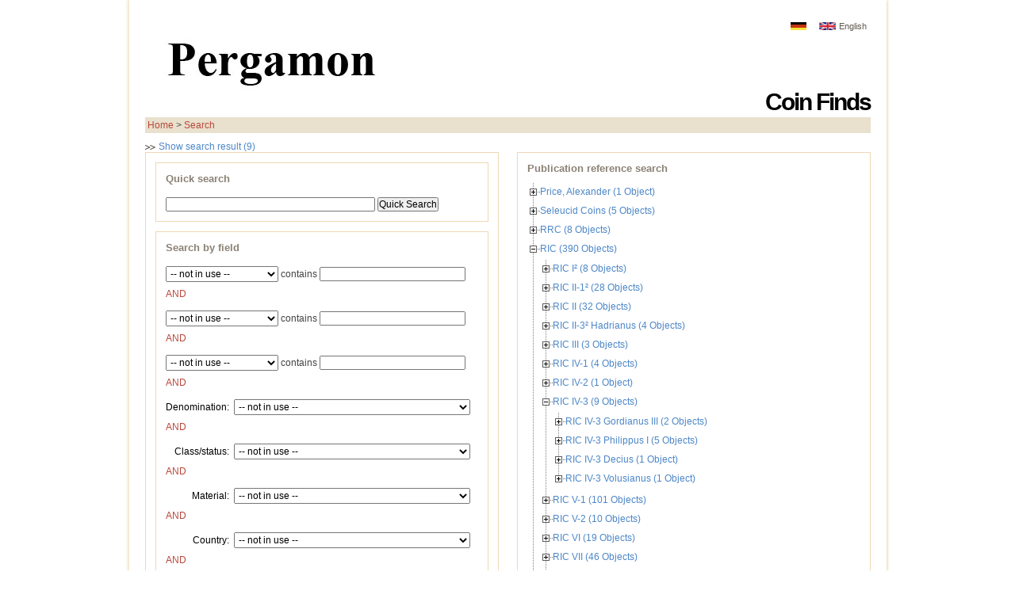

--- FILE ---
content_type: text/html; charset=UTF-8
request_url: https://ikmk.smb.museum/mk_pergamon/index.php?lang=en&filtertype=referenz&referenz_id=50
body_size: 6052
content:
<!DOCTYPE html>
<html>
	<head>
	<meta http-equiv="content-type" content="text/html; charset=utf-8" />
	<meta http-equiv="content-language" content="de" />
	<meta name="language" content="en" />
	<meta name="keywords" content="" />
	<meta name="description" content="" />
	<meta name="robots" content="index, follow" />
	<meta name="author" content="" />
	<meta name="page-topic" content="" />
	<meta name="page-type" content="Information" />
	<meta name="copyright" content="" />
	<meta name="publisher" content="" />
	<title>Pergamon - Coin Finds</title>
  <link href="layout-dev/css/layouts/layout_1-2-3.css" rel="stylesheet" type="text/css" media="screen,projection" />
	<!--[if lte IE 7]>
		<link href="layout-dev/css/layouts/patches/patch_1-2-3.css" rel="stylesheet" type="text/css" />
	<![endif]-->
	<link rel="stylesheet" type="text/css" href="layout-dev/css/medium.css" title="A" media="screen,projection" />
	<link rel="stylesheet" type="text/css" href="layout/bildschirm.css?time=1643746584" media="screen,projection" />
	<link media='screen, projection' href='jQuery/jquery.treeview.css' type='text/css' rel='stylesheet'/>
  <script type='text/javascript' src='jQuery/jquery.js'></script>
  <script type='text/javascript'>
  $().ready(function() {
// verknüpfte Selectboxen
// 19.09.2013 23:56:12
(function($){
   $.fn.linkedSelect = function(url, destination, params) {
      var params = $.extend({
         firstOption : 'Please Select',
         loadingText : 'Loading...',
         reset       : ''
      },params);
      var $dest = $(destination);
      return this.each(function(){
        $(this).bind('change', function() {
          var $$ = $(this);
          $dest.attr('disabled','false')
               .append('<option value="">' + params.loadingText + '</option>')
               .ajaxStart(function(){
                  $$.show();
          });
          $.ajax({type: 'GET', async: true, dataType: 'json', url: url, data: {str: $$.val() }, success: function(data){
      			  var options = '<option value="">' + params.firstOption + '</option>';
      			  $.each(data, function(key, val){
      			    options += '<option value="' + key + '">' + val + '</option>';
      			  });
      			  $dest.removeAttr('disabled').html(options).find('option:first').attr('selected', 'selected');
      			}
      		});
          if ('' != params.reset) {
          	var $reset = $(params.reset);
          	$reset.html('<option value="0">' + params.firstOption + '</option>')
          	      .find('option:first')
          	      .attr('selected', 'selected');

          };
        });  // end change
      }); // end return each
   };  // end function
})(jQuery);

});
  </script>

  <!--[if lt IE 7]>
  	<link href=layout-dev/css/layouts/patches/iepngfix/iepngfix.css type="text/css" rel="stylesheet" />
  <![endif]-->
</head>
<body  style="background-position: left top;">
<a href="#" name="top"></a>
<div class="page_shadows">
	<div class="page_margins">
	  <div class="page">
      <div id="header">
        <a href="index.php?lang=en"><img src="app_files/logo.jpg?time=1768652874" /></a>
        <h1><a href='index.php?lang=en'>Coin Finds</a></h1>
    		<div id="lannav">
    			<a href='index.php?filtertype=0&amp;referenz_id=50&amp;lang=de' class='de'>&nbsp;</a> <a href='index.php?filtertype=0&referenz_id=50&lang=en' class='en'>English</a>

    		</div>
      </div>

  	  <div id="nav">
  	    <div class="hlist">
  	      <div><a href='index.php?lang=en'>Home</a> &gt; <a href='index.php?lang=en&pagetype_id=1'>Search</a></div>
        </div>
      </div>

      <div id="main" class='clearfix'>
  <div id='rahmen' class='clearfix'>
<div id='treffer'>
<a href='index.php?lang=en&pagetype_id=2'><img src='layout/suche.gif'> Show search result (9)</a></div>
<div id='left'>
<div class='searchBox'>
<form action='index.php' method='post'><h2>Quick search</h2>
<input type='text' name='search' value="" size='50' maxlength='256'>
<input type='submit' class='btn' value='Quick Search'>
<input type='hidden' name='filtertype' value='simple'>
<input type='hidden' name='lang' value='en'>
</form>
</div>
<div class='searchBox'>
<form action='index.php' method='post'><h2>Search by field</h2>
<select name="filter[0][field]" size='1'>
<option value='no'>-- not in use --</option>
<option value='accession'>Accession</option>
<option value='bemerkung'>Comment</option>
<option value='areal'>Finding place (areal)</option>
<option value='befund'>Inv.No. (areal)</option>
<option value='vitr_obj_nr'>Inv.No. (finding place)</option>
<option value='invnr'>Inv.No. (museum)</option>
<option value='vs_bild_beschr'>Obverse description</option>
<option value='vs_leg_text'>Obverse legend</option>
<option value='literatur'>Reference</option>
<option value='rs_bild_beschr'>Reverse description</option>
<option value='rs_leg_text'>Reverse legend</option>
<option value='titel'>Title entry</option>
</select>
<span class='formLabel'>contains</span> <input type='text' name="filter[0][text]" value="" class='text_filter_input' maxlength='256' />
<br><p class='and'>AND</p>
<select name="filter[1][field]" size='1'>
<option value='no'>-- not in use --</option>
<option value='accession'>Accession</option>
<option value='bemerkung'>Comment</option>
<option value='areal'>Finding place (areal)</option>
<option value='befund'>Inv.No. (areal)</option>
<option value='vitr_obj_nr'>Inv.No. (finding place)</option>
<option value='invnr'>Inv.No. (museum)</option>
<option value='vs_bild_beschr'>Obverse description</option>
<option value='vs_leg_text'>Obverse legend</option>
<option value='literatur'>Reference</option>
<option value='rs_bild_beschr'>Reverse description</option>
<option value='rs_leg_text'>Reverse legend</option>
<option value='titel'>Title entry</option>
</select>
<span class='formLabel'>contains</span> <input type='text' name="filter[1][text]" value="" class='text_filter_input' maxlength='256' />
<br><p class='and'>AND</p>
<select name="filter[2][field]" size='1'>
<option value='no'>-- not in use --</option>
<option value='accession'>Accession</option>
<option value='bemerkung'>Comment</option>
<option value='areal'>Finding place (areal)</option>
<option value='befund'>Inv.No. (areal)</option>
<option value='vitr_obj_nr'>Inv.No. (finding place)</option>
<option value='invnr'>Inv.No. (museum)</option>
<option value='vs_bild_beschr'>Obverse description</option>
<option value='vs_leg_text'>Obverse legend</option>
<option value='literatur'>Reference</option>
<option value='rs_bild_beschr'>Reverse description</option>
<option value='rs_leg_text'>Reverse legend</option>
<option value='titel'>Title entry</option>
</select>
<span class='formLabel'>contains</span> <input type='text' name="filter[2][text]" value="" class='text_filter_input' maxlength='256' />
<br><p class='and'>AND</p>
<label for='nominal_id'>Denomination:</label>
<select name='nominal_id' id='nominal_id' size='1' class='nl'>
<option value='0' selected='selected'>-- not in use --</option>
<option value='926'>1/6 Stater (Hekte)</option>
<option value='1605'>1/8 Siliqua</option>
<option value='1523'>10 Cent (CAD)</option>
<option value='1313'>10 Kreuzer</option>
<option value='1639'>10 Kuruş (TL)</option>
<option value='1652'>10 Lira (TL)</option>
<option value='197'>10 Nummi</option>
<option value='1655'>10 Para (TL)</option>
<option value='314'>2 Pfennig</option>
<option value='1465'>20 Heller (Österreich)</option>
<option value='1668'>20 Lepta (GRD)</option>
<option value='377'>20 Nummi</option>
<option value='1653'>25 Lira (TL)</option>
<option value='1183'>3 Obole (Triobol)</option>
<option value='493'>40 Nummi (Follis)</option>
<option value='1666'>5 Lepta (GRD)</option>
<option value='1651'>5 Lira (TL)</option>
<option value='528'>5 Nummi</option>
<option value='648'>Aes 1</option>
<option value='649'>Aes 2</option>
<option value='650'>Aes 3</option>
<option value='651'>Aes 4</option>
<option value='2750'>Akçe</option>
<option value='666'>As</option>
<option value='667'>As (halbiert)</option>
<option value='672'>Assarion</option>
<option value='1360'>Basilikon</option>
<option value='684'>Billon-Trachy</option>
<option value='712'>Chalkous</option>
<option value='715'>Cistophor</option>
<option value='729'>Denar (ANT)</option>
<option value='1304'>Denar (MA)</option>
<option value='774'>Doppeldenar (ANT)</option>
<option value='792'>Drachme</option>
<option value='829'>Elektron-Trachy</option>
<option value='852'>Gigliato</option>
<option value='940'>Hexagramm</option>
<option value='947'>Hyperpyron</option>
<option value='957'>Kreuzer</option>
<option value='1361'>Kupfer-Trachy</option>
<option value='1637'>Kuruş (LT)</option>
<option value='2749'>Mangir</option>
<option value='1511'>Miliaresion</option>
<option value='1001'>Nummus</option>
<option value='1005'>Obol (ANT)</option>
<option value='1044'>Quadrans</option>
<option value='1100'>Sesterz</option>
<option value='1309'>Tetarteron (Bronze)</option>
<option value='1166'>Tetradrachme</option>
<option value='1436'>Triens</option>
</select>
<span class='stopFloat'></span>
<p class='and'>AND</p>
<label for='mstand_id'>Class/status:</label>
<select name='mstand_id' id='mstand_id' size='1' class='nl'>
<option value='0' selected='selected'>-- not in use --</option>
<option value='29'>Ancient Ruler's issue</option>
<option value='54'>City</option>
<option value='24'>County/Earldom</option>
<option value='30'>Dukedom</option>
<option value='28'>Herrschaft</option>
<option value='33'>Imperatorial issue</option>
<option value='34'>Imperial issue (medieval/modern)</option>
<option value='36'>Kingdom (medieval/modern)</option>
<option value='20'>Principality</option>
<option value='48'>Private issue</option>
<option value='52'>Republic (medieval/modern)</option>
<option value='58'>Sultanate</option>
</select>
<span class='stopFloat'></span>
<p class='and'>AND</p>
<label for='material_id'>Material:</label>
<select name='material_id' id='material_id' size='1' class='nl'>
<option value='0' selected='selected'>-- not in use --</option>
<option value='21'>Aluminium</option>
<option value='7'>Billon</option>
<option value='33'>Bone</option>
<option value='11'>Brass</option>
<option value='2'>Bronze</option>
<option value='41'>Chromium-Nickel-Steel</option>
<option value='12'>Copper</option>
<option value='6'>Electrum</option>
<option value='3'>Gold</option>
<option value='17'>Iron</option>
<option value='31'>Lead</option>
<option value='20'>Nickel</option>
<option value='1'>Silver</option>
<option value='28'>Terracotta</option>
</select>
<span class='stopFloat'></span>
<p class='and'>AND</p>
<label for='country_id'>Country:</label>
<select name='country_id' id='country_id' size='1' class='nl'>
<option value='0' selected='selected'>-- not in use --</option>
<option value='9'>Austria</option>
<option value='13'>Bulgaria</option>
<option value='44'>Croatia</option>
<option value='85'>Cyprus</option>
<option value='5'>Egypt</option>
<option value='11'>France</option>
<option value='19'>Germany</option>
<option value='28'>Great Britain</option>
<option value='27'>Greece</option>
<option value='25'>Italy</option>
<option value='66'>Serbia</option>
<option value='68'>Slovak Republic</option>
<option value='72'>Tunisia</option>
<option value='75'>Turkey</option>
</select>
<span class='stopFloat'></span>
<p class='and'>AND</p>
<label for='location_id'>Mint:</label>
<select name='location_id' id='location_id' size='1' class='nl'>
<option value='0' selected='selected'>-- not in use --</option>
</select>
<span class='stopFloat'></span>
<p class='and'>AND</p>
<label for='authority_id'>Authority:</label>
<select name='authority_id' id='authority_id' size='1' class='nl'>
<option value='0' selected='selected'>-- not in use --</option>
<option value='284'>Alexius I. Comnenus (1081-1118)</option>
<option value='285'>Alexius III. Comnenus (1195-1203)</option>
<option value='9625'>Alfons von Poitiers (1241-1271), Graf von Poitou, seit 1249 auch der Provence</option>
<option value='303'>Anastasius I. (491-518)</option>
<option value='6994'>Anastasius II. Artemius (713-715)</option>
<option value='7040'>Andronicus II. Palaiologos (1282-1328)</option>
<option value='7042'>Andronicus III. Palaiologos (1328-1341)</option>
<option value='324'>Antiochos I. Soter</option>
<option value='326'>Antiochos III.</option>
<option value='336'>Antoninus Pius</option>
<option value='339'>Arcadius</option>
<option value='353'>Attalos I.</option>
<option value='6961'>Attalos II. Philadelphos</option>
<option value='6962'>Attalos III. Philometor Euergetes</option>
<option value='1490'>Aulus Vitellius</option>
<option value='359'>Aurelianus</option>
<option value='16800'>Bayezid I. (791-804 AH/1389-1402), Sultan</option>
<option value='415'>Caracalla (Marcus Aurelius Antoninus)</option>
<option value='464'>Claudius</option>
<option value='465'>Claudius Gothicus</option>
<option value='480'>Constans</option>
<option value='481'>Constans II. (641-668)</option>
<option value='482'>Constantinus I.</option>
<option value='483'>Constantinus II.</option>
<option value='485'>Constantinus IV. (668-685)</option>
<option value='489'>Constantinus VII. Porphyrogenitus (913-959)</option>
<option value='491'>Constantinus X. Ducas (1059-1067)</option>
<option value='493'>Constantius II.</option>
<option value='4218'>Demetrios Poliorketes</option>
<option value='521'>Diocletianus</option>
<option value='525'>Domitianus</option>
<option value='561'>Elizabeth II. (1952-2022), Königin von Großbritannien</option>
<option value='593'>Eumenes I.</option>
<option value='594'>Eumenes II.</option>
<option value='12357'>Francesco II. Gattilusio (1384-1403), Archon of Lesbos</option>
<option value='622'>Franz (1792-1835), von 1792-1806 als Franz II. Kaiser, seit 1806 als Franz I. Kaiser von Österreich</option>
<option value='631'>Franz Joseph I. (1848-1916), Kaiser von Österreich, König von Böhmen und Ungarn</option>
<option value='413'>Gaius Iulius Caesar (Octavianus), seit 27 v. Chr. Augustus</option>
<option value='701'>Galerius Maximianus</option>
<option value='702'>Gallienus</option>
<option value='713'>Georg I. (1863-1913), König von Griechenland</option>
<option value='10882'>Gongylos (ca. 400-350 v. Chr.), Satrap in Mysien</option>
<option value='735'>Gordianus III.</option>
<option value='737'>Gratianus</option>
<option value='9627'>Guido (Guy) de la Roche (1287-1308), Herzog von Athen</option>
<option value='751'>Hadrianus</option>
<option value='811'>Heraclius (610-641)</option>
<option value='831'>Honorius</option>
<option value='7027'>Isaac Comnenus (1185-1194)</option>
<option value='845'>Isaac II. Angelus (1185-1195, 1203-1204)</option>
<option value='847'>Iulianus</option>
<option value='4854'>Iwan Alexander (1331-1371), Zar von Bulgarien</option>
<option value='15715'>Jacopo Gattilusio (1403-1428), Archon von Lesbos</option>
<option value='13363'>Johann von Anjou (1315-1336), Graf von Gravina, 1322-1333 Fürst von Achaia, ab 1333 Herzog von Durazzo</option>
<option value='944'>Johannes Comnenus (1118-1143)</option>
<option value='7033'>Johannes III. Vatatzes (1222-1254)</option>
<option value='946'>Johannes Tzimiskes (969-976)</option>
<option value='959'>Justinianus I. (527-565)</option>
<option value='960'>Justinianus II. (685-695, 705-711)</option>
<option value='961'>Justinus I. (518-527)</option>
<option value='962'>Justinus II. (565-578)</option>
<option value='987'>Karl I. von Anjou (1246-1285), Graf der Provence, 1266-1282 König von Sizilien</option>
<option value='1060'>Leo I.</option>
<option value='1062'>Leo VI. (886-912)</option>
<option value='6997'>Leon/Leontius (695-698)</option>
<option value='1076'>Licinius I.</option>
<option value='1133'>Lysimachos</option>
<option value='1134'>Macrianus (Minor)</option>
<option value='1141'>Manuel I. Comnenus (1143-1180)</option>
<option value='1143'>Marcianus</option>
<option value='1145'>Marcus Aurelius</option>
<option value='1170'>Mauricius Tiberius (582-602)</option>
<option value='1174'>Maximianus Herculius</option>
<option value='1197'>Michael VII. Ducas (1071-1078)</option>
<option value='1198'>Michael VIII. Palaiologos</option>
<option value='16799'>Murad I. (760-791 AH/1359-1389), Sultan</option>
<option value='1217'>Nero</option>
<option value='1218'>Nerva</option>
<option value='1279'>Philetairos</option>
<option value='15716'>Philipp (1294-1331), Fürst von Tarent</option>
<option value='1304'>Philippus I.</option>
<option value='1307'>Phocas (602-610)</option>
<option value='1321'>Probus</option>
<option value='1322'>Procopius</option>
<option value='6447'>Prusias II.</option>
<option value='1328'>Ptolemaios V. Epiphanes Eucharistos</option>
<option value='1334'>Quintillus</option>
<option value='1355'>Robert von Anjou (1309-1343), König von Neapel, Graf der Provence</option>
<option value='1359'>Romanus IV. (1068-1071)</option>
<option value='1381'>Seleukos II. Kallinikos</option>
<option value='1384'>Septimius Severus</option>
<option value='1385'>Severus Alexander</option>
<option value='1430'>Tetricus I.</option>
<option value='7036'>Theodorus Angelus Comnenus Ducas (1215-1230), Despot von Epirus, ab 1225 Kaiser</option>
<option value='7029'>Theodorus I. Lascaris (1204-1222)</option>
<option value='7034'>Theodorus II. Lascaris (1254-1258)</option>
<option value='1438'>Theodosius I.</option>
<option value='1439'>Theodosius II.</option>
<option value='1447'>Tiberius</option>
<option value='1448'>Tiberius II. Constantinus (578-582)</option>
<option value='6998'>Tiberius III. Apsimarus (698-705)</option>
<option value='1452'>Tissaphernes</option>
<option value='1453'>Titus</option>
<option value='1454'>Traianus</option>
<option value='1455'>Traianus Decius</option>
<option value='1474'>Valens</option>
<option value='1475'>Valentinianus I.</option>
<option value='1476'>Valentinianus II.</option>
<option value='1477'>Valentinianus III.</option>
<option value='1478'>Valerianus I.</option>
<option value='1481'>Vespasianus</option>
<option value='1484'>Victorinus</option>
<option value='1493'>Volusianus</option>
<option value='9626'>Wilhelm I. de la Roche (1280-1287), Herzog von Athen</option>
<option value='1540'>Wilhelm von Villehardouin (1246-1278), Fürst von Achaia</option>
<option value='1561'>Zeno</option>
</select>
<span class='stopFloat'></span>
<p class='and'>AND</p>
<label for='owner_id'>Owner:</label>
<select name='owner_id' id='owner_id' size='1' class='nl'>
<option value='0' selected='selected'>-- not in use --</option>
<option value='26'>Bergama, Depot</option>
<option value='25'>Bergama, Museum</option>
<option value='13'>Berlin, Münzkabinett der Staatlichen Museen</option>
</select>
<span class='stopFloat'></span>
<p class='and'>AND</p>
<label for='jahr_von' style='width: 8em;'>Time frame from:</label>
<input name='jahr_von' value='-500' maxlength='4' id='zeit' class='time'> 
<label for='jahr_bis' style='float: none;'> - </label> <input name='jahr_bis' value='1998' maxlength='4' class='time'><br><input type='submit' class='btn' value='Search'>

<script type='text/javascript' charset='utf-8'>
	$(function(){
	  $('#country_id').linkedSelect('getLocationsJSON.php?', '#location_id', {firstOption: '--- not in use ---'});
	});
</script>
<input type='hidden' name='filtertype' value='extented'>
<input type='hidden' name='lang' value='en'>
</form>
</div>
</div>
<div id='refBox'>
<h2>Publication reference search</h2>
<link media='screen, projection' href='jQuery/jquery.treeview.css' type='text/css' rel='stylesheet'/>
<ul id='treeview' class='treeview'>
<li><a href='index.php?lang=en&filtertype=referenz&amp;referenz_id=53'><div class='hitarea expandable'></div>Price, Alexander (1 Object)</a>
</li>
<li><a href='index.php?lang=en&filtertype=referenz&amp;referenz_id=205'><div class='hitarea expandable'></div>Seleucid Coins (5 Objects)</a>
</li>
<li><a href='index.php?lang=en&filtertype=referenz&amp;referenz_id=20'><div class='hitarea expandable'></div>RRC (8 Objects)</a>
</li>
<li><a href='index.php?lang=en&filtertype=referenz&amp;referenz_id=1&amp;collaps=1'><div class='hitarea collapsable'></div>RIC (390 Objects)</a>
<ul>
<li><a href='index.php?lang=en&filtertype=referenz&amp;referenz_id=2'><div class='hitarea expandable'></div>RIC I² (8 Objects)</a>
</li>
<li><a href='index.php?lang=en&filtertype=referenz&amp;referenz_id=3'><div class='hitarea expandable'></div>RIC II-1² (28 Objects)</a>
</li>
<li><a href='index.php?lang=en&filtertype=referenz&amp;referenz_id=22'><div class='hitarea expandable'></div>RIC II (32 Objects)</a>
</li>
<li><a href='index.php?lang=en&filtertype=referenz&amp;referenz_id=362'><div class='hitarea expandable'></div>RIC II-3² Hadrianus (4 Objects)</a>
</li>
<li><a href='index.php?lang=en&filtertype=referenz&amp;referenz_id=27'><div class='hitarea expandable'></div>RIC III (3 Objects)</a>
</li>
<li><a href='index.php?lang=en&filtertype=referenz&amp;referenz_id=31'><div class='hitarea expandable'></div>RIC IV-1 (4 Objects)</a>
</li>
<li><a href='index.php?lang=en&filtertype=referenz&amp;referenz_id=38'><div class='hitarea expandable'></div>RIC IV-2 (1 Object)</a>
</li>
<li><a href='index.php?lang=en&filtertype=referenz&amp;referenz_id=50&amp;collaps=1' id='aktivLink'><div class='hitarea collapsable'></div>RIC IV-3 (9 Objects)</a>
<ul>
<li><a href='index.php?lang=en&filtertype=referenz&amp;referenz_id=51'><div class='hitarea expandable'></div>RIC IV-3 Gordianus III (2 Objects)</a>
</li>
<li><a href='index.php?lang=en&filtertype=referenz&amp;referenz_id=52'><div class='hitarea expandable'></div>RIC IV-3 Philippus I (5 Objects)</a>
</li>
<li><a href='index.php?lang=en&filtertype=referenz&amp;referenz_id=56'><div class='hitarea expandable'></div>RIC IV-3 Decius (1 Object)</a>
</li>
<li class='last'><a href='index.php?lang=en&filtertype=referenz&amp;referenz_id=318'><div class='hitarea lastExpandable'></div>RIC IV-3 Volusianus (1 Object)</a>
</li>
</ul>
</li>
<li><a href='index.php?lang=en&filtertype=referenz&amp;referenz_id=60'><div class='hitarea expandable'></div>RIC V-1 (101 Objects)</a>
</li>
<li><a href='index.php?lang=en&filtertype=referenz&amp;referenz_id=77'><div class='hitarea expandable'></div>RIC V-2 (10 Objects)</a>
</li>
<li><a href='index.php?lang=en&filtertype=referenz&amp;referenz_id=103'><div class='hitarea expandable'></div>RIC VI (19 Objects)</a>
</li>
<li><a href='index.php?lang=en&filtertype=referenz&amp;referenz_id=120'><div class='hitarea expandable'></div>RIC VII (46 Objects)</a>
</li>
<li><a href='index.php?lang=en&filtertype=referenz&amp;referenz_id=138'><div class='hitarea expandable'></div>RIC VIII (39 Objects)</a>
</li>
<li><a href='index.php?lang=en&filtertype=referenz&amp;referenz_id=155'><div class='hitarea expandable'></div>RIC IX (61 Objects)</a>
</li>
<li class='last'><a href='index.php?lang=en&filtertype=referenz&amp;referenz_id=93'><div class='hitarea lastExpandable'></div>RIC X (25 Objects)</a>
</li>
</ul>
</li>
<li><a href='index.php?lang=en&filtertype=referenz&amp;referenz_id=259'><div class='hitarea expandable'></div>MIR (1 Object)</a>
</li>
<li><a href='index.php?lang=en&filtertype=referenz&amp;referenz_id=200'><div class='hitarea expandable'></div>RPC (392 Objects)</a>
</li>
<li><a href='index.php?lang=en&filtertype=referenz&amp;referenz_id=199'><div class='hitarea expandable'></div>NMA I (1 Object)</a>
</li>
<li><a href='index.php?lang=en&filtertype=referenz&amp;referenz_id=436'><div class='hitarea expandable'></div>DOC (52 Objects)</a>
</li>
<li class='last'><a href='index.php?lang=en&filtertype=referenz&amp;referenz_id=542'><div class='hitarea lastExpandable'></div>MIB (211 Objects)</a>
</li>
</ul>
</div>
<div id='refBox'>
<a href='index.php?filtertype=reset&lang=en' class='btn'>Reset search</a>
</div>
</div>

  		</div>
      <div class='footer clearfix'>
        <a href='http://ikmk.smb.museum/' target='_blank' id='logo-mk'><img src='layout/logo-mk.jpg'></a>
        <a href='http://www.dainst.org/standort/-/organization-display/ZI9STUj61zKB/14505' target='_blank' id='logo-dai'><img src='layout/logo-dai.jpg'></a>
        <a href='https://www.leiza.de/' target='_blank' id='logo-rgzm'><img src='layout/logo-leiza.jpg'></a>
      </div>
      <div class='footer clearfix'>
	      &copy; 2015 - 2026 Münzkabinett - Staatliche Museen zu Berlin <a rel='license' href='http://creativecommons.org/licenses/by-nc-sa/3.0/de/deed.en' target='_blank'><img alt='Creative Commons License' src='http://i.creativecommons.org/l/by-nc-sa/3.0/de/80x15.png' /></a>
	  </div>
	</div>
	<!-- img src="layout-dev/images/_Allgemein/page_shadow_footer.png" id="page_shadow_footer" /-->
</div>
</body>
</html>

--- FILE ---
content_type: text/css
request_url: https://ikmk.smb.museum/mk_pergamon/layout-dev/css/medium.css
body_size: 188
content:
BODY {
	font-size: 12px; 
}
INPUT {
	font-size: 12px;
}
TEXTAREA {
	font-size: 12px;
}
H1{
	font-size: 15px;
}
H2 {
	font-size: 13px;
}
H3 {
	font-size: 12px;
	font-weight: bold;
}
H4{
	font-size: 11px;
	font-style:italic;
	font-weight: normal;
	margin: -10px 0 10px 0; 
	padding: 0 0 0 0;
}
H5{
	font-size: 10px;
}
H6 {
	font-size: 8px;
}
TD,P {
	font-size: 12px;
}
TD.navi {
	font-size: 12px;
}


--- FILE ---
content_type: text/css
request_url: https://ikmk.smb.museum/mk_pergamon/layout/bildschirm.css?time=1643746584
body_size: 967
content:
html {
  height: 101%;
}

.cf:before,
.cf:after {
content: " "; /* 1 */
display: table; /* 2 */
}
.cf:after {
clear: both;
}
/**
* For IE 6/7 only
* Include this rule to trigger hasLayout and contain floats.
*/
.cf {
*zoom: 1;
}

.hlist {
  line-height: 1.2em;
}

.hlist div {
  margin: 3px;
}

#lannav {
  right: 0 !important;
  text-align: right;
}

pre {
  background-color: #ffffff;
  color: #000000;
}

div {
  text-indent: 0;
}

h1 a, h1 a:visited {
  color: #000000;
  text-decoration: none;
}

#rahmen div#left, #rahmen div#refBox {
  float: left;
  margin-left: 0;
  width: 420px;
  border: 1px solid #eed8b4;
  font-size: 100%;
  margin-bottom: 1em;
  padding: 1em;
}

#rahmen div#left div {
  border: 1px solid #eed8b4;
  margin-bottom: 1em;
  padding: 1em;
}

#rahmen div#refBox {
  float: right;
}

#rahmen div input {
  width: 260px;
}

#rahmen div input.btn {
  width: auto;
}

#rahmen div input.text_filter_input {
  width: 180px;
}

#rahmen label {
  color: #000000;
  float: left;
  height: 1em;
  margin-top: 0.75em;
  padding-right: 0.5em;
  text-align: right;
  width: 80px;
}

#rahmen select.nl {
  width: 298px;
}

#rahmen  div input, #rahmen div select {
  margin-top: 0.5em;
}

.page_margins {
  box-shadow: 1px 1px 3px #eed8b4, -1px -1px 5px #eed8b4;
}

p.and {
  margin: 0.5em 0;
  color: #b9483d;
}

.time {
  width: 4em !important;
}


#header h1 {
  width: 50%;
  position: absolute;
  right: 0;
  bottom: 0;
  text-align: right;
}

.hlist div a, .treffer a, .beschreibung a {
  color: #B9483D;
}

div.treffer {
  padding: 0 0 1em 0;
}

.coin {
  border: 1px solid #EED8B4;
  padding-top: 5px;
  width: 160px;
  height: 370px;
  padding: 10px;
  float: left;
  text-align: center;
}

.coin div.img {
  width: 160px;
  height: 160px;
}

#image_data {
  border-top: 1px solid #EED8B4;
  padding-top: 5px;
  width: 340px;
  float: left;
}

#full {
  border-top: 1px solid #EED8B4;
  padding-top: 5px;
}

#image_data div.img300 {
  width: 300px;
  height: 300px;
}

#object_data {
  border-top: 1px solid #EED8B4;
  padding-top: 5px;
  width: 569px;
  float: right;
}

hr.trenner {
  color: #EED8B4;
  border-color: #EED8B4;
}

div.absatz {
    padding-bottom: 6px;
}

div.parameter {
    float: left;
    font-weight: bold;
    text-align: left;
    width: 10.5em;
}

div.beschreibung {
    padding-left: 10.5em;
    text-align: left;
}

.footer {
  padding-top: 20px;
  text-align: center;
}

.page {
  padding: 20px;
}

#logo-mk {
  float: left;
}

#logo-dai, #logo-rgzm {
  float: right;
}

#logo-rgzm {
  padding-right: 20px;
}

.page_shadows {
  margin-bottom: 40px;
}

.page_shadows {
  background: none;
}

a.btn {
  border: 1px solid #e9e0cd;
  padding: 5px;
  color: #000000 !important;
  background-color: #e9e0cd; 
}

--- FILE ---
content_type: text/css
request_url: https://ikmk.smb.museum/mk_pergamon/layout-dev/css/custom.css
body_size: 1342
content:
@charset "UTF-8";

@media all
{
	/* TOPNAV */

	.hlist {
		/* (en) containing floats in IE */
		/* (de) Einfassen der Floats im IE */
		width: 100%;
		overflow: hidden;
		/* (en) containing floats in all other browsers */
		/* (de) Einfassen der Floats in allen anderen Browsern */
		float: left;
		display: inline;
		/* (en|de) Bugfix: IE - collapsing horizontal margins */
		position:relative;
		/* (en) Repeat the main color from the image */
		/* (de) Wiederholung der Hauptfarbe aus der Bilddatei */
		line-height: 0;
	}

	.hlist ul, .hlist {
		/* (en|de) Bugfix: IE - Doubled Float Margin Bug */
		display: block;
		width: 915px;
		height: 20px;
		overflow: hidden;
		/* (en) Left margin of the first button  */
		/* (de) Abstand des ersten Buttons vom linken Rand  */
		margin: 0 0 0 0; /* LTR */
		padding: 0;
		background-color: #e9e0cd;
	}

	.hlist ul li {
		/* (en|de) Bugfix: IE - Doubled Float Margin Bug */
		display: inline;
		float: left; /* LTR */
		font-size: 1.0em;
		list-style-type: none;
		margin: 0;
		padding: 0;
	}

	.hlist ul li a,
	.hlist ul li strong {
		background: transparent;
		color: #b9483d;
		display: block;
		font-size: 1em;
		font-weight: bold;
		margin: 0;
		padding: 1px 10px 1px 10px;
		text-decoration: none;
		width: auto;
	}

	.hlist ul li a:focus,
	.hlist ul li a:hover,
	.hlist ul li a:active  { background: #f9f7f2; text-decoration: none; }

	.hlist ul li.active {
		/* (en) Repeat the main color from the image */
		/* (de) Wiederholung der Hauptfarbe aus der Bilddatei */
	}

	.hlist ul li.active strong,
	.hlist ul li.active a:focus,
	.hlist ul li.active a:hover,
	.hlist ul li.active a:active { background: transparent; text-decoration: none; }

	/* SUBNAV */

	#col1_content a {
		display: block;
		margin-bottom: 5px;
		text-decoration: none;
		color: #5f5950;
		overflow: hidden;
		padding-top: 3px;
		padding-bottom: 3px;
		padding-left: 10px;
	}
/*
	#col1_content a:hover,
	#col1_content a.active
	{
		background-color: #faf3e8;
	}
*/
	#col1_content a.ternav {
		padding-left: 20px;
	}

#col1_content
{
    background-color:#F9F7F2;
}

#col1_content a
{
    color:#B9483D;
}

#col1_content a:hover,
#col1_content a:focus,
#col1_content a.active
{
    background-color:#E9E0CD;
    outline:none;
}

#col1_content #insel_left
{
    background-color:#ffffff;
}

#col1_content #insel_left a
{
    display:inline;
    text-decoration:none;
    color:#B9483D;
    background:none;
    padding:0;
}




	#header #topnav {
		top: 0px;
		right: 0px;
		float: left;
		height: 20px;
	}

	#header #logo {

	}

	#suche {
		position: absolute;
		right: 0px;
		bottom: 30px;
		width: 250px;
		text-align: right;
		color: #5f5950;
	}

	#suche input {
		width: 122px;
		height: 20px;
		background-color: #f9f7f2;
		border: 1px solid #FFFFFF;
		color: #5f5950;
	}

	#lannav {
		position: absolute;
		left: 440px;
		top: 6px;
	}

	#lannav a {
		color: #5f5950;
		font-size: 11px;
		line-height: 13px;
		padding-left: 25px;
		margin-right: 5px;
	}

	#lannav a:hover {
		text-decoration: none;
	}

	#lannav a.de {
		background-image: url(../images/_Allgemein/flag/german.gif);
		background-position: left center;
		background-repeat: no-repeat;
	}

	#lannav a.en {
		background-image: url(../images/_Allgemein/flag/english.gif);
		background-position: left center;
		background-repeat: no-repeat;
	}

	#col3 .insel_table {
		border-collapse: collapse;
		outline: none;
		margin-bottom: 10px;
		width: 100%;
	}

	#col3 .insel_head {
		background-color: #e9e0cd;
		border-bottom: 1px solid #ffffff;
		height: 20px;
		font-weight: bold;
		color: #5f5950;
		font-size: 12px;

	}

	#col3 .insel_text {
		background-color: #f9f7f2;
		color: #3d3b38;
		font-size: 12px;
	}

	.absatz
	{
		margin: 0px 4px;
	}

	.page_shadows {
		max-width:977px;
		min-width:977px;
		margin:0 auto;
		text-align:left;
		background-image: url(../images/_Allgemein/page_shadow.png);
		background-repeat: repeat-y;
	}

	#col2 a, #col3 a {
		color: #b9483d;
	}

	h1 {
		font-size: 14px;
		color: #8b8174;
		margin-bottom: 10px;
	}

	h2 {
		font-size: 12px;
		color: #8b8174;
		margin-bottom: 10px;
	}

	#col2 textarea {
		width: 350px;
		height: 200px;
	}

	.formline
	{
		margin: 5px 0;
	}

	.formline .label
	{
		float:left;
		width:70px;
	}

	span#warn
	{
		line-height:25px;
	}

}